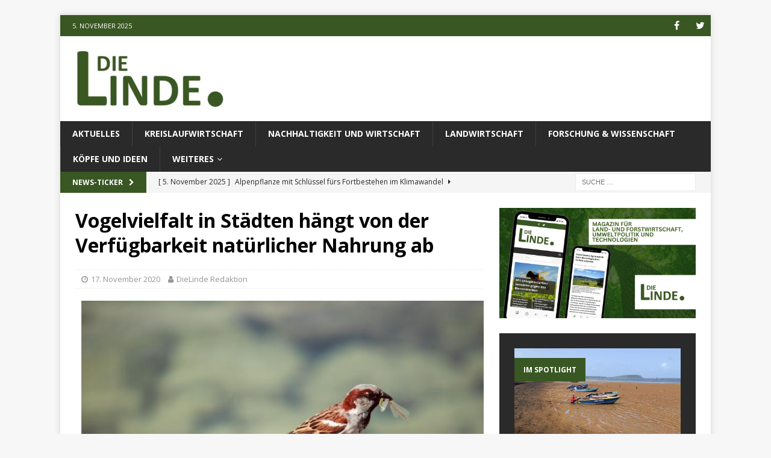

--- FILE ---
content_type: text/html; charset=UTF-8
request_url: https://dielinde.online/10437/vogelvielfalt-in-staedten-haengt-von-der-verfuegbarkeit-natuerlicher-nahrung-ab/
body_size: 15380
content:
<!DOCTYPE html>
<html class="no-js mh-one-sb" lang="de-DE">
<head>
<meta charset="UTF-8">
<meta name="viewport" content="width=device-width, initial-scale=1.0">
<link rel="profile" href="http://gmpg.org/xfn/11" />
<meta name='robots' content='index, follow, max-image-preview:large, max-snippet:-1, max-video-preview:-1' />

	<!-- This site is optimized with the Yoast SEO plugin v21.6 - https://yoast.com/wordpress/plugins/seo/ -->
	<title>Vogelvielfalt in Städten hängt von der Verfügbarkeit natürlicher Nahrung ab | dielinde.online</title>
	<link rel="canonical" href="https://dielinde.online/10437/vogelvielfalt-in-staedten-haengt-von-der-verfuegbarkeit-natuerlicher-nahrung-ab/" />
	<meta property="og:locale" content="de_DE" />
	<meta property="og:type" content="article" />
	<meta property="og:title" content="Vogelvielfalt in Städten hängt von der Verfügbarkeit natürlicher Nahrung ab | dielinde.online" />
	<meta property="og:description" content="Urbanisierung verändert die natürlichen Lebensräume vieler Wildtierarten und stellt diese vor vielfältige Herausforderungen, was sich etwa auf das Vorkommen und [...]" />
	<meta property="og:url" content="https://dielinde.online/10437/vogelvielfalt-in-staedten-haengt-von-der-verfuegbarkeit-natuerlicher-nahrung-ab/" />
	<meta property="og:site_name" content="dielinde.online" />
	<meta property="article:publisher" content="https://www.facebook.com/DieLindeonline-196440234279389/" />
	<meta property="article:published_time" content="2020-11-17T12:47:05+00:00" />
	<meta property="article:modified_time" content="2020-11-18T12:51:51+00:00" />
	<meta property="og:image" content="https://i2.wp.com/dielinde.online/wp-content/uploads/2020/11/Opera-Momentaufnahme_2020-11-18_134853_idw-online.de_.png?fit=873%2C600&ssl=1" />
	<meta property="og:image:width" content="873" />
	<meta property="og:image:height" content="600" />
	<meta property="og:image:type" content="image/png" />
	<meta name="author" content="DieLinde Redaktion" />
	<meta name="twitter:card" content="summary_large_image" />
	<meta name="twitter:creator" content="@dielinde_online" />
	<meta name="twitter:site" content="@dielinde_online" />
	<meta name="twitter:label1" content="Verfasst von" />
	<meta name="twitter:data1" content="DieLinde Redaktion" />
	<meta name="twitter:label2" content="Geschätzte Lesezeit" />
	<meta name="twitter:data2" content="4 Minuten" />
	<meta name="twitter:label3" content="Written by" />
	<meta name="twitter:data3" content="DieLinde Redaktion" />
	<script type="application/ld+json" class="yoast-schema-graph">{"@context":"https://schema.org","@graph":[{"@type":"Article","@id":"https://dielinde.online/10437/vogelvielfalt-in-staedten-haengt-von-der-verfuegbarkeit-natuerlicher-nahrung-ab/#article","isPartOf":{"@id":"https://dielinde.online/10437/vogelvielfalt-in-staedten-haengt-von-der-verfuegbarkeit-natuerlicher-nahrung-ab/"},"author":[{"@id":"https://dielinde.online/#/schema/person/e93237cc72b7c067660ff65dfda7fd13"}],"headline":"Vogelvielfalt in Städten hängt von der Verfügbarkeit natürlicher Nahrung ab","datePublished":"2020-11-17T12:47:05+00:00","dateModified":"2020-11-18T12:51:51+00:00","mainEntityOfPage":{"@id":"https://dielinde.online/10437/vogelvielfalt-in-staedten-haengt-von-der-verfuegbarkeit-natuerlicher-nahrung-ab/"},"wordCount":770,"publisher":{"@id":"https://dielinde.online/#organization"},"image":{"@id":"https://dielinde.online/10437/vogelvielfalt-in-staedten-haengt-von-der-verfuegbarkeit-natuerlicher-nahrung-ab/#primaryimage"},"thumbnailUrl":"https://i0.wp.com/dielinde.online/wp-content/uploads/2020/11/Opera-Momentaufnahme_2020-11-18_134853_idw-online.de_.png?fit=873%2C600&ssl=1","keywords":["Leibniz-Instituts für Zoo- und Wildtierforschung","Technischen Universität Berlin","Umweltvariablen"],"articleSection":["Aktuelles","Biodiversität","Forschung und Wissenschaft","Nachhaltigkeit und Wirtschaft","Slider"],"inLanguage":"de-DE"},{"@type":"WebPage","@id":"https://dielinde.online/10437/vogelvielfalt-in-staedten-haengt-von-der-verfuegbarkeit-natuerlicher-nahrung-ab/","url":"https://dielinde.online/10437/vogelvielfalt-in-staedten-haengt-von-der-verfuegbarkeit-natuerlicher-nahrung-ab/","name":"Vogelvielfalt in Städten hängt von der Verfügbarkeit natürlicher Nahrung ab | dielinde.online","isPartOf":{"@id":"https://dielinde.online/#website"},"primaryImageOfPage":{"@id":"https://dielinde.online/10437/vogelvielfalt-in-staedten-haengt-von-der-verfuegbarkeit-natuerlicher-nahrung-ab/#primaryimage"},"image":{"@id":"https://dielinde.online/10437/vogelvielfalt-in-staedten-haengt-von-der-verfuegbarkeit-natuerlicher-nahrung-ab/#primaryimage"},"thumbnailUrl":"https://i0.wp.com/dielinde.online/wp-content/uploads/2020/11/Opera-Momentaufnahme_2020-11-18_134853_idw-online.de_.png?fit=873%2C600&ssl=1","datePublished":"2020-11-17T12:47:05+00:00","dateModified":"2020-11-18T12:51:51+00:00","breadcrumb":{"@id":"https://dielinde.online/10437/vogelvielfalt-in-staedten-haengt-von-der-verfuegbarkeit-natuerlicher-nahrung-ab/#breadcrumb"},"inLanguage":"de-DE","potentialAction":[{"@type":"ReadAction","target":["https://dielinde.online/10437/vogelvielfalt-in-staedten-haengt-von-der-verfuegbarkeit-natuerlicher-nahrung-ab/"]}]},{"@type":"ImageObject","inLanguage":"de-DE","@id":"https://dielinde.online/10437/vogelvielfalt-in-staedten-haengt-von-der-verfuegbarkeit-natuerlicher-nahrung-ab/#primaryimage","url":"https://i0.wp.com/dielinde.online/wp-content/uploads/2020/11/Opera-Momentaufnahme_2020-11-18_134853_idw-online.de_.png?fit=873%2C600&ssl=1","contentUrl":"https://i0.wp.com/dielinde.online/wp-content/uploads/2020/11/Opera-Momentaufnahme_2020-11-18_134853_idw-online.de_.png?fit=873%2C600&ssl=1","width":873,"height":600,"caption":"Stadtvogel mit Nahrung Till Kottmann Till Kottmann/Unsplash"},{"@type":"BreadcrumbList","@id":"https://dielinde.online/10437/vogelvielfalt-in-staedten-haengt-von-der-verfuegbarkeit-natuerlicher-nahrung-ab/#breadcrumb","itemListElement":[{"@type":"ListItem","position":1,"name":"Startseite","item":"https://dielinde.online/"},{"@type":"ListItem","position":2,"name":"Vogelvielfalt in Städten hängt von der Verfügbarkeit natürlicher Nahrung ab"}]},{"@type":"WebSite","@id":"https://dielinde.online/#website","url":"https://dielinde.online/","name":"dielinde.online","description":"Berichte und Analysen zu Themen der Ökologie und der ländlichen Räume","publisher":{"@id":"https://dielinde.online/#organization"},"potentialAction":[{"@type":"SearchAction","target":{"@type":"EntryPoint","urlTemplate":"https://dielinde.online/?s={search_term_string}"},"query-input":"required name=search_term_string"}],"inLanguage":"de-DE"},{"@type":"Organization","@id":"https://dielinde.online/#organization","name":"Redaktionsgemeinschaft „Die Linde“ e.V. i.G.","url":"https://dielinde.online/","logo":{"@type":"ImageObject","inLanguage":"de-DE","@id":"https://dielinde.online/#/schema/logo/image/","url":"https://i0.wp.com/dielinde.online/wp-content/uploads/2018/03/cropped-dielinde_header.jpg?fit=573%2C191&ssl=1","contentUrl":"https://i0.wp.com/dielinde.online/wp-content/uploads/2018/03/cropped-dielinde_header.jpg?fit=573%2C191&ssl=1","width":573,"height":191,"caption":"Redaktionsgemeinschaft „Die Linde“ e.V. i.G."},"image":{"@id":"https://dielinde.online/#/schema/logo/image/"},"sameAs":["https://www.facebook.com/DieLindeonline-196440234279389/","https://twitter.com/dielinde_online"]},{"@type":"Person","@id":"https://dielinde.online/#/schema/person/e93237cc72b7c067660ff65dfda7fd13","name":"DieLinde Redaktion","image":{"@type":"ImageObject","inLanguage":"de-DE","@id":"https://dielinde.online/#/schema/person/image/93ffdd47699d8834558f920e5d63ca3f","url":"https://secure.gravatar.com/avatar/6ade6b1ad395a68f60ddd9b5131a037c?s=96&d=mm&r=g","contentUrl":"https://secure.gravatar.com/avatar/6ade6b1ad395a68f60ddd9b5131a037c?s=96&d=mm&r=g","caption":"DieLinde Redaktion"},"url":"https://dielinde.online/author/dielinde/"}]}</script>
	<!-- / Yoast SEO plugin. -->


<link rel='dns-prefetch' href='//stats.wp.com' />
<link rel='dns-prefetch' href='//fonts.googleapis.com' />
<link rel='dns-prefetch' href='//v0.wordpress.com' />
<link rel='dns-prefetch' href='//i0.wp.com' />
<link rel='dns-prefetch' href='//c0.wp.com' />
<link rel="alternate" type="application/rss+xml" title="dielinde.online &raquo; Feed" href="https://dielinde.online/feed/" />
<link rel="alternate" type="application/rss+xml" title="dielinde.online &raquo; Kommentar-Feed" href="https://dielinde.online/comments/feed/" />
<script type="text/javascript">
window._wpemojiSettings = {"baseUrl":"https:\/\/s.w.org\/images\/core\/emoji\/14.0.0\/72x72\/","ext":".png","svgUrl":"https:\/\/s.w.org\/images\/core\/emoji\/14.0.0\/svg\/","svgExt":".svg","source":{"concatemoji":"https:\/\/dielinde.online\/wp-includes\/js\/wp-emoji-release.min.js?ver=6.3.1"}};
/*! This file is auto-generated */
!function(i,n){var o,s,e;function c(e){try{var t={supportTests:e,timestamp:(new Date).valueOf()};sessionStorage.setItem(o,JSON.stringify(t))}catch(e){}}function p(e,t,n){e.clearRect(0,0,e.canvas.width,e.canvas.height),e.fillText(t,0,0);var t=new Uint32Array(e.getImageData(0,0,e.canvas.width,e.canvas.height).data),r=(e.clearRect(0,0,e.canvas.width,e.canvas.height),e.fillText(n,0,0),new Uint32Array(e.getImageData(0,0,e.canvas.width,e.canvas.height).data));return t.every(function(e,t){return e===r[t]})}function u(e,t,n){switch(t){case"flag":return n(e,"\ud83c\udff3\ufe0f\u200d\u26a7\ufe0f","\ud83c\udff3\ufe0f\u200b\u26a7\ufe0f")?!1:!n(e,"\ud83c\uddfa\ud83c\uddf3","\ud83c\uddfa\u200b\ud83c\uddf3")&&!n(e,"\ud83c\udff4\udb40\udc67\udb40\udc62\udb40\udc65\udb40\udc6e\udb40\udc67\udb40\udc7f","\ud83c\udff4\u200b\udb40\udc67\u200b\udb40\udc62\u200b\udb40\udc65\u200b\udb40\udc6e\u200b\udb40\udc67\u200b\udb40\udc7f");case"emoji":return!n(e,"\ud83e\udef1\ud83c\udffb\u200d\ud83e\udef2\ud83c\udfff","\ud83e\udef1\ud83c\udffb\u200b\ud83e\udef2\ud83c\udfff")}return!1}function f(e,t,n){var r="undefined"!=typeof WorkerGlobalScope&&self instanceof WorkerGlobalScope?new OffscreenCanvas(300,150):i.createElement("canvas"),a=r.getContext("2d",{willReadFrequently:!0}),o=(a.textBaseline="top",a.font="600 32px Arial",{});return e.forEach(function(e){o[e]=t(a,e,n)}),o}function t(e){var t=i.createElement("script");t.src=e,t.defer=!0,i.head.appendChild(t)}"undefined"!=typeof Promise&&(o="wpEmojiSettingsSupports",s=["flag","emoji"],n.supports={everything:!0,everythingExceptFlag:!0},e=new Promise(function(e){i.addEventListener("DOMContentLoaded",e,{once:!0})}),new Promise(function(t){var n=function(){try{var e=JSON.parse(sessionStorage.getItem(o));if("object"==typeof e&&"number"==typeof e.timestamp&&(new Date).valueOf()<e.timestamp+604800&&"object"==typeof e.supportTests)return e.supportTests}catch(e){}return null}();if(!n){if("undefined"!=typeof Worker&&"undefined"!=typeof OffscreenCanvas&&"undefined"!=typeof URL&&URL.createObjectURL&&"undefined"!=typeof Blob)try{var e="postMessage("+f.toString()+"("+[JSON.stringify(s),u.toString(),p.toString()].join(",")+"));",r=new Blob([e],{type:"text/javascript"}),a=new Worker(URL.createObjectURL(r),{name:"wpTestEmojiSupports"});return void(a.onmessage=function(e){c(n=e.data),a.terminate(),t(n)})}catch(e){}c(n=f(s,u,p))}t(n)}).then(function(e){for(var t in e)n.supports[t]=e[t],n.supports.everything=n.supports.everything&&n.supports[t],"flag"!==t&&(n.supports.everythingExceptFlag=n.supports.everythingExceptFlag&&n.supports[t]);n.supports.everythingExceptFlag=n.supports.everythingExceptFlag&&!n.supports.flag,n.DOMReady=!1,n.readyCallback=function(){n.DOMReady=!0}}).then(function(){return e}).then(function(){var e;n.supports.everything||(n.readyCallback(),(e=n.source||{}).concatemoji?t(e.concatemoji):e.wpemoji&&e.twemoji&&(t(e.twemoji),t(e.wpemoji)))}))}((window,document),window._wpemojiSettings);
</script>
<style type="text/css">
img.wp-smiley,
img.emoji {
	display: inline !important;
	border: none !important;
	box-shadow: none !important;
	height: 1em !important;
	width: 1em !important;
	margin: 0 0.07em !important;
	vertical-align: -0.1em !important;
	background: none !important;
	padding: 0 !important;
}
</style>
	<link rel='stylesheet' id='wp-block-library-css' href='https://c0.wp.com/c/6.3.1/wp-includes/css/dist/block-library/style.min.css' type='text/css' media='all' />
<style id='wp-block-library-inline-css' type='text/css'>
.has-text-align-justify{text-align:justify;}
</style>
<style id='co-authors-plus-coauthors-style-inline-css' type='text/css'>
.wp-block-co-authors-plus-coauthors.is-layout-flow [class*=wp-block-co-authors-plus]{display:inline}

</style>
<style id='co-authors-plus-avatar-style-inline-css' type='text/css'>
.wp-block-co-authors-plus-avatar :where(img){height:auto;max-width:100%;vertical-align:bottom}.wp-block-co-authors-plus-coauthors.is-layout-flow .wp-block-co-authors-plus-avatar :where(img){vertical-align:middle}.wp-block-co-authors-plus-avatar:is(.alignleft,.alignright){display:table}.wp-block-co-authors-plus-avatar.aligncenter{display:table;margin-inline:auto}

</style>
<style id='co-authors-plus-image-style-inline-css' type='text/css'>
.wp-block-co-authors-plus-image{margin-bottom:0}.wp-block-co-authors-plus-image :where(img){height:auto;max-width:100%;vertical-align:bottom}.wp-block-co-authors-plus-coauthors.is-layout-flow .wp-block-co-authors-plus-image :where(img){vertical-align:middle}.wp-block-co-authors-plus-image:is(.alignfull,.alignwide) :where(img){width:100%}.wp-block-co-authors-plus-image:is(.alignleft,.alignright){display:table}.wp-block-co-authors-plus-image.aligncenter{display:table;margin-inline:auto}

</style>
<link rel='stylesheet' id='mediaelement-css' href='https://c0.wp.com/c/6.3.1/wp-includes/js/mediaelement/mediaelementplayer-legacy.min.css' type='text/css' media='all' />
<link rel='stylesheet' id='wp-mediaelement-css' href='https://c0.wp.com/c/6.3.1/wp-includes/js/mediaelement/wp-mediaelement.min.css' type='text/css' media='all' />
<style id='classic-theme-styles-inline-css' type='text/css'>
/*! This file is auto-generated */
.wp-block-button__link{color:#fff;background-color:#32373c;border-radius:9999px;box-shadow:none;text-decoration:none;padding:calc(.667em + 2px) calc(1.333em + 2px);font-size:1.125em}.wp-block-file__button{background:#32373c;color:#fff;text-decoration:none}
</style>
<style id='global-styles-inline-css' type='text/css'>
body{--wp--preset--color--black: #000000;--wp--preset--color--cyan-bluish-gray: #abb8c3;--wp--preset--color--white: #ffffff;--wp--preset--color--pale-pink: #f78da7;--wp--preset--color--vivid-red: #cf2e2e;--wp--preset--color--luminous-vivid-orange: #ff6900;--wp--preset--color--luminous-vivid-amber: #fcb900;--wp--preset--color--light-green-cyan: #7bdcb5;--wp--preset--color--vivid-green-cyan: #00d084;--wp--preset--color--pale-cyan-blue: #8ed1fc;--wp--preset--color--vivid-cyan-blue: #0693e3;--wp--preset--color--vivid-purple: #9b51e0;--wp--preset--gradient--vivid-cyan-blue-to-vivid-purple: linear-gradient(135deg,rgba(6,147,227,1) 0%,rgb(155,81,224) 100%);--wp--preset--gradient--light-green-cyan-to-vivid-green-cyan: linear-gradient(135deg,rgb(122,220,180) 0%,rgb(0,208,130) 100%);--wp--preset--gradient--luminous-vivid-amber-to-luminous-vivid-orange: linear-gradient(135deg,rgba(252,185,0,1) 0%,rgba(255,105,0,1) 100%);--wp--preset--gradient--luminous-vivid-orange-to-vivid-red: linear-gradient(135deg,rgba(255,105,0,1) 0%,rgb(207,46,46) 100%);--wp--preset--gradient--very-light-gray-to-cyan-bluish-gray: linear-gradient(135deg,rgb(238,238,238) 0%,rgb(169,184,195) 100%);--wp--preset--gradient--cool-to-warm-spectrum: linear-gradient(135deg,rgb(74,234,220) 0%,rgb(151,120,209) 20%,rgb(207,42,186) 40%,rgb(238,44,130) 60%,rgb(251,105,98) 80%,rgb(254,248,76) 100%);--wp--preset--gradient--blush-light-purple: linear-gradient(135deg,rgb(255,206,236) 0%,rgb(152,150,240) 100%);--wp--preset--gradient--blush-bordeaux: linear-gradient(135deg,rgb(254,205,165) 0%,rgb(254,45,45) 50%,rgb(107,0,62) 100%);--wp--preset--gradient--luminous-dusk: linear-gradient(135deg,rgb(255,203,112) 0%,rgb(199,81,192) 50%,rgb(65,88,208) 100%);--wp--preset--gradient--pale-ocean: linear-gradient(135deg,rgb(255,245,203) 0%,rgb(182,227,212) 50%,rgb(51,167,181) 100%);--wp--preset--gradient--electric-grass: linear-gradient(135deg,rgb(202,248,128) 0%,rgb(113,206,126) 100%);--wp--preset--gradient--midnight: linear-gradient(135deg,rgb(2,3,129) 0%,rgb(40,116,252) 100%);--wp--preset--font-size--small: 13px;--wp--preset--font-size--medium: 20px;--wp--preset--font-size--large: 36px;--wp--preset--font-size--x-large: 42px;--wp--preset--spacing--20: 0.44rem;--wp--preset--spacing--30: 0.67rem;--wp--preset--spacing--40: 1rem;--wp--preset--spacing--50: 1.5rem;--wp--preset--spacing--60: 2.25rem;--wp--preset--spacing--70: 3.38rem;--wp--preset--spacing--80: 5.06rem;--wp--preset--shadow--natural: 6px 6px 9px rgba(0, 0, 0, 0.2);--wp--preset--shadow--deep: 12px 12px 50px rgba(0, 0, 0, 0.4);--wp--preset--shadow--sharp: 6px 6px 0px rgba(0, 0, 0, 0.2);--wp--preset--shadow--outlined: 6px 6px 0px -3px rgba(255, 255, 255, 1), 6px 6px rgba(0, 0, 0, 1);--wp--preset--shadow--crisp: 6px 6px 0px rgba(0, 0, 0, 1);}:where(.is-layout-flex){gap: 0.5em;}:where(.is-layout-grid){gap: 0.5em;}body .is-layout-flow > .alignleft{float: left;margin-inline-start: 0;margin-inline-end: 2em;}body .is-layout-flow > .alignright{float: right;margin-inline-start: 2em;margin-inline-end: 0;}body .is-layout-flow > .aligncenter{margin-left: auto !important;margin-right: auto !important;}body .is-layout-constrained > .alignleft{float: left;margin-inline-start: 0;margin-inline-end: 2em;}body .is-layout-constrained > .alignright{float: right;margin-inline-start: 2em;margin-inline-end: 0;}body .is-layout-constrained > .aligncenter{margin-left: auto !important;margin-right: auto !important;}body .is-layout-constrained > :where(:not(.alignleft):not(.alignright):not(.alignfull)){max-width: var(--wp--style--global--content-size);margin-left: auto !important;margin-right: auto !important;}body .is-layout-constrained > .alignwide{max-width: var(--wp--style--global--wide-size);}body .is-layout-flex{display: flex;}body .is-layout-flex{flex-wrap: wrap;align-items: center;}body .is-layout-flex > *{margin: 0;}body .is-layout-grid{display: grid;}body .is-layout-grid > *{margin: 0;}:where(.wp-block-columns.is-layout-flex){gap: 2em;}:where(.wp-block-columns.is-layout-grid){gap: 2em;}:where(.wp-block-post-template.is-layout-flex){gap: 1.25em;}:where(.wp-block-post-template.is-layout-grid){gap: 1.25em;}.has-black-color{color: var(--wp--preset--color--black) !important;}.has-cyan-bluish-gray-color{color: var(--wp--preset--color--cyan-bluish-gray) !important;}.has-white-color{color: var(--wp--preset--color--white) !important;}.has-pale-pink-color{color: var(--wp--preset--color--pale-pink) !important;}.has-vivid-red-color{color: var(--wp--preset--color--vivid-red) !important;}.has-luminous-vivid-orange-color{color: var(--wp--preset--color--luminous-vivid-orange) !important;}.has-luminous-vivid-amber-color{color: var(--wp--preset--color--luminous-vivid-amber) !important;}.has-light-green-cyan-color{color: var(--wp--preset--color--light-green-cyan) !important;}.has-vivid-green-cyan-color{color: var(--wp--preset--color--vivid-green-cyan) !important;}.has-pale-cyan-blue-color{color: var(--wp--preset--color--pale-cyan-blue) !important;}.has-vivid-cyan-blue-color{color: var(--wp--preset--color--vivid-cyan-blue) !important;}.has-vivid-purple-color{color: var(--wp--preset--color--vivid-purple) !important;}.has-black-background-color{background-color: var(--wp--preset--color--black) !important;}.has-cyan-bluish-gray-background-color{background-color: var(--wp--preset--color--cyan-bluish-gray) !important;}.has-white-background-color{background-color: var(--wp--preset--color--white) !important;}.has-pale-pink-background-color{background-color: var(--wp--preset--color--pale-pink) !important;}.has-vivid-red-background-color{background-color: var(--wp--preset--color--vivid-red) !important;}.has-luminous-vivid-orange-background-color{background-color: var(--wp--preset--color--luminous-vivid-orange) !important;}.has-luminous-vivid-amber-background-color{background-color: var(--wp--preset--color--luminous-vivid-amber) !important;}.has-light-green-cyan-background-color{background-color: var(--wp--preset--color--light-green-cyan) !important;}.has-vivid-green-cyan-background-color{background-color: var(--wp--preset--color--vivid-green-cyan) !important;}.has-pale-cyan-blue-background-color{background-color: var(--wp--preset--color--pale-cyan-blue) !important;}.has-vivid-cyan-blue-background-color{background-color: var(--wp--preset--color--vivid-cyan-blue) !important;}.has-vivid-purple-background-color{background-color: var(--wp--preset--color--vivid-purple) !important;}.has-black-border-color{border-color: var(--wp--preset--color--black) !important;}.has-cyan-bluish-gray-border-color{border-color: var(--wp--preset--color--cyan-bluish-gray) !important;}.has-white-border-color{border-color: var(--wp--preset--color--white) !important;}.has-pale-pink-border-color{border-color: var(--wp--preset--color--pale-pink) !important;}.has-vivid-red-border-color{border-color: var(--wp--preset--color--vivid-red) !important;}.has-luminous-vivid-orange-border-color{border-color: var(--wp--preset--color--luminous-vivid-orange) !important;}.has-luminous-vivid-amber-border-color{border-color: var(--wp--preset--color--luminous-vivid-amber) !important;}.has-light-green-cyan-border-color{border-color: var(--wp--preset--color--light-green-cyan) !important;}.has-vivid-green-cyan-border-color{border-color: var(--wp--preset--color--vivid-green-cyan) !important;}.has-pale-cyan-blue-border-color{border-color: var(--wp--preset--color--pale-cyan-blue) !important;}.has-vivid-cyan-blue-border-color{border-color: var(--wp--preset--color--vivid-cyan-blue) !important;}.has-vivid-purple-border-color{border-color: var(--wp--preset--color--vivid-purple) !important;}.has-vivid-cyan-blue-to-vivid-purple-gradient-background{background: var(--wp--preset--gradient--vivid-cyan-blue-to-vivid-purple) !important;}.has-light-green-cyan-to-vivid-green-cyan-gradient-background{background: var(--wp--preset--gradient--light-green-cyan-to-vivid-green-cyan) !important;}.has-luminous-vivid-amber-to-luminous-vivid-orange-gradient-background{background: var(--wp--preset--gradient--luminous-vivid-amber-to-luminous-vivid-orange) !important;}.has-luminous-vivid-orange-to-vivid-red-gradient-background{background: var(--wp--preset--gradient--luminous-vivid-orange-to-vivid-red) !important;}.has-very-light-gray-to-cyan-bluish-gray-gradient-background{background: var(--wp--preset--gradient--very-light-gray-to-cyan-bluish-gray) !important;}.has-cool-to-warm-spectrum-gradient-background{background: var(--wp--preset--gradient--cool-to-warm-spectrum) !important;}.has-blush-light-purple-gradient-background{background: var(--wp--preset--gradient--blush-light-purple) !important;}.has-blush-bordeaux-gradient-background{background: var(--wp--preset--gradient--blush-bordeaux) !important;}.has-luminous-dusk-gradient-background{background: var(--wp--preset--gradient--luminous-dusk) !important;}.has-pale-ocean-gradient-background{background: var(--wp--preset--gradient--pale-ocean) !important;}.has-electric-grass-gradient-background{background: var(--wp--preset--gradient--electric-grass) !important;}.has-midnight-gradient-background{background: var(--wp--preset--gradient--midnight) !important;}.has-small-font-size{font-size: var(--wp--preset--font-size--small) !important;}.has-medium-font-size{font-size: var(--wp--preset--font-size--medium) !important;}.has-large-font-size{font-size: var(--wp--preset--font-size--large) !important;}.has-x-large-font-size{font-size: var(--wp--preset--font-size--x-large) !important;}
.wp-block-navigation a:where(:not(.wp-element-button)){color: inherit;}
:where(.wp-block-post-template.is-layout-flex){gap: 1.25em;}:where(.wp-block-post-template.is-layout-grid){gap: 1.25em;}
:where(.wp-block-columns.is-layout-flex){gap: 2em;}:where(.wp-block-columns.is-layout-grid){gap: 2em;}
.wp-block-pullquote{font-size: 1.5em;line-height: 1.6;}
</style>
<link rel='stylesheet' id='mh-magazine-css' href='https://dielinde.online/wp-content/themes/mh-magazine/style.css?ver=3.8.3' type='text/css' media='all' />
<link rel='stylesheet' id='mh-font-awesome-css' href='https://dielinde.online/wp-content/themes/mh-magazine/includes/font-awesome.min.css' type='text/css' media='all' />
<link rel='stylesheet' id='mh-google-fonts-css' href='https://fonts.googleapis.com/css?family=Open+Sans:300,400,400italic,600,700' type='text/css' media='all' />
<link rel='stylesheet' id='jetpack_css-css' href='https://c0.wp.com/p/jetpack/12.8.1/css/jetpack.css' type='text/css' media='all' />
<script type='text/javascript' src='https://c0.wp.com/c/6.3.1/wp-includes/js/jquery/jquery.min.js' id='jquery-core-js'></script>
<script type='text/javascript' src='https://c0.wp.com/c/6.3.1/wp-includes/js/jquery/jquery-migrate.min.js' id='jquery-migrate-js'></script>
<script type='text/javascript' src='https://dielinde.online/wp-content/themes/mh-magazine/js/scripts.js?ver=3.8.3' id='mh-scripts-js'></script>
<link rel="https://api.w.org/" href="https://dielinde.online/wp-json/" /><link rel="alternate" type="application/json" href="https://dielinde.online/wp-json/wp/v2/posts/10437" /><link rel="EditURI" type="application/rsd+xml" title="RSD" href="https://dielinde.online/xmlrpc.php?rsd" />
<meta name="generator" content="WordPress 6.3.1" />
<link rel='shortlink' href='https://wp.me/p9JtjW-2Il' />
<link rel="alternate" type="application/json+oembed" href="https://dielinde.online/wp-json/oembed/1.0/embed?url=https%3A%2F%2Fdielinde.online%2F10437%2Fvogelvielfalt-in-staedten-haengt-von-der-verfuegbarkeit-natuerlicher-nahrung-ab%2F" />
<link rel="alternate" type="text/xml+oembed" href="https://dielinde.online/wp-json/oembed/1.0/embed?url=https%3A%2F%2Fdielinde.online%2F10437%2Fvogelvielfalt-in-staedten-haengt-von-der-verfuegbarkeit-natuerlicher-nahrung-ab%2F&#038;format=xml" />
<!-- Global site tag (gtag.js) - Google Analytics -->
<script async src="https://www.googletagmanager.com/gtag/js?id=UA-116321489-1"></script>
<script>
  window.dataLayer = window.dataLayer || [];
  function gtag(){dataLayer.push(arguments);}
  gtag('js', new Date());

  gtag('config', 'UA-116321489-1');
</script>	<style>img#wpstats{display:none}</style>
		<style type="text/css">
.mh-widget-layout4 .mh-widget-title { background: #395723; background: rgba(57, 87, 35, 0.6); }
.mh-preheader, .mh-wide-layout .mh-subheader, .mh-ticker-title, .mh-main-nav li:hover, .mh-footer-nav, .slicknav_menu, .slicknav_btn, .slicknav_nav .slicknav_item:hover, .slicknav_nav a:hover, .mh-back-to-top, .mh-subheading, .entry-tags .fa, .entry-tags li:hover, .mh-widget-layout2 .mh-widget-title, .mh-widget-layout4 .mh-widget-title-inner, .mh-widget-layout4 .mh-footer-widget-title, .mh-widget-layout5 .mh-widget-title-inner, .mh-widget-layout6 .mh-widget-title, #mh-mobile .flex-control-paging li a.flex-active, .mh-image-caption, .mh-carousel-layout1 .mh-carousel-caption, .mh-tab-button.active, .mh-tab-button.active:hover, .mh-footer-widget .mh-tab-button.active, .mh-social-widget li:hover a, .mh-footer-widget .mh-social-widget li a, .mh-footer-widget .mh-author-bio-widget, .tagcloud a:hover, .mh-widget .tagcloud a:hover, .mh-footer-widget .tagcloud a:hover, .mh-posts-stacked-item .mh-meta, .page-numbers:hover, .mh-loop-pagination .current, .mh-comments-pagination .current, .pagelink, a:hover .pagelink, input[type=submit], #infinite-handle span { background: #395723; }
.mh-main-nav-wrap .slicknav_nav ul, blockquote, .mh-widget-layout1 .mh-widget-title, .mh-widget-layout3 .mh-widget-title, .mh-widget-layout5 .mh-widget-title, .mh-widget-layout8 .mh-widget-title:after, #mh-mobile .mh-slider-caption, .mh-carousel-layout1, .mh-spotlight-widget, .mh-author-bio-widget, .mh-author-bio-title, .mh-author-bio-image-frame, .mh-video-widget, .mh-tab-buttons, textarea:hover, input[type=text]:hover, input[type=email]:hover, input[type=tel]:hover, input[type=url]:hover { border-color: #395723; }
.mh-dropcap, .mh-carousel-layout1 .flex-direction-nav a, .mh-carousel-layout2 .mh-carousel-caption, .mh-posts-digest-small-category, .mh-posts-lineup-more, .bypostauthor .fn:after, .mh-comment-list .comment-reply-link:before, #respond #cancel-comment-reply-link:before { color: #395723; }
.entry-content a { color: #395723; }
a:hover, .entry-content a:hover, #respond a:hover, #respond #cancel-comment-reply-link:hover, #respond .logged-in-as a:hover, .mh-comment-list .comment-meta a:hover, .mh-ping-list .mh-ping-item a:hover, .mh-meta a:hover, .mh-breadcrumb a:hover, .mh-tabbed-widget a:hover { color: #395723; }
</style>
<!--[if lt IE 9]>
<script src="https://dielinde.online/wp-content/themes/mh-magazine/js/css3-mediaqueries.js"></script>
<![endif]-->
<style type="text/css">
.entry-content { font-size: 16px; font-size: 1rem; }
</style>
      <meta name="onesignal" content="wordpress-plugin"/>
            <script>

      window.OneSignalDeferred = window.OneSignalDeferred || [];

      OneSignalDeferred.push(function(OneSignal) {
        var oneSignal_options = {};
        window._oneSignalInitOptions = oneSignal_options;

        oneSignal_options['serviceWorkerParam'] = { scope: '/' };
oneSignal_options['serviceWorkerPath'] = 'OneSignalSDKWorker.js.php';

        OneSignal.Notifications.setDefaultUrl("https://dielinde.online");

        oneSignal_options['wordpress'] = true;
oneSignal_options['appId'] = 'b9ccb087-8e6c-4e00-b1dc-aba2db1aba3d';
oneSignal_options['allowLocalhostAsSecureOrigin'] = true;
oneSignal_options['welcomeNotification'] = { };
oneSignal_options['welcomeNotification']['disable'] = true;
oneSignal_options['path'] = "https://dielinde.online/wp-content/plugins/onesignal-free-web-push-notifications/sdk_files/";
oneSignal_options['safari_web_id'] = "web.onesignal.auto.1a94b592-c98a-427e-9490-520bfcd23754";
oneSignal_options['promptOptions'] = { };
oneSignal_options['promptOptions']['actionMessage'] = "Keine DieLinde.online-Meldungen mehr verpassen";
oneSignal_options['promptOptions']['acceptButtonText'] = "Abonnieren";
oneSignal_options['promptOptions']['cancelButtonText'] = "Ablehnen";
oneSignal_options['promptOptions']['siteName'] = "dielinde.online";
oneSignal_options['promptOptions']['autoAcceptTitle'] = "Abonnieren";
oneSignal_options['notifyButton'] = { };
oneSignal_options['notifyButton']['enable'] = true;
oneSignal_options['notifyButton']['position'] = 'bottom-left';
oneSignal_options['notifyButton']['theme'] = 'inverse';
oneSignal_options['notifyButton']['size'] = 'medium';
oneSignal_options['notifyButton']['showCredit'] = false;
oneSignal_options['notifyButton']['text'] = {};
oneSignal_options['notifyButton']['text']['tip.state.unsubscribed'] = 'Benachrichtigungen aktivieren';
oneSignal_options['notifyButton']['text']['message.action.subscribed'] = 'Vielen Dank!';
oneSignal_options['notifyButton']['text']['message.action.resubscribed'] = 'Sie haben die Benachrichtigungen aktiviert';
              OneSignal.init(window._oneSignalInitOptions);
                    });

      function documentInitOneSignal() {
        var oneSignal_elements = document.getElementsByClassName("OneSignal-prompt");

        var oneSignalLinkClickHandler = function(event) { OneSignal.Notifications.requestPermission(); event.preventDefault(); };        for(var i = 0; i < oneSignal_elements.length; i++)
          oneSignal_elements[i].addEventListener('click', oneSignalLinkClickHandler, false);
      }

      if (document.readyState === 'complete') {
           documentInitOneSignal();
      }
      else {
           window.addEventListener("load", function(event){
               documentInitOneSignal();
          });
      }
    </script>
<link rel="icon" href="https://i0.wp.com/dielinde.online/wp-content/uploads/2018/03/cropped-logo_quadrat.png?fit=32%2C32&#038;ssl=1" sizes="32x32" />
<link rel="icon" href="https://i0.wp.com/dielinde.online/wp-content/uploads/2018/03/cropped-logo_quadrat.png?fit=192%2C192&#038;ssl=1" sizes="192x192" />
<link rel="apple-touch-icon" href="https://i0.wp.com/dielinde.online/wp-content/uploads/2018/03/cropped-logo_quadrat.png?fit=180%2C180&#038;ssl=1" />
<meta name="msapplication-TileImage" content="https://i0.wp.com/dielinde.online/wp-content/uploads/2018/03/cropped-logo_quadrat.png?fit=270%2C270&#038;ssl=1" />
</head>
<body id="mh-mobile" class="post-template-default single single-post postid-10437 single-format-standard wp-custom-logo mh-boxed-layout mh-right-sb mh-loop-layout5 mh-widget-layout1 mh-loop-hide-caption" itemscope="itemscope" itemtype="http://schema.org/WebPage">
<div class="mh-container mh-container-outer">
<div class="mh-header-nav-mobile clearfix"></div>
	<div class="mh-preheader">
    	<div class="mh-container mh-container-inner mh-row clearfix">
							<div class="mh-header-bar-content mh-header-bar-top-left mh-col-2-3 clearfix">
											<div class="mh-header-date mh-header-date-top">
							5. November 2025						</div>
									</div>
										<div class="mh-header-bar-content mh-header-bar-top-right mh-col-1-3 clearfix">
											<nav class="mh-social-icons mh-social-nav mh-social-nav-top clearfix" itemscope="itemscope" itemtype="http://schema.org/SiteNavigationElement">
							<div class="menu-social-media-container"><ul id="menu-social-media" class="menu"><li id="menu-item-39" class="menu-item menu-item-type-custom menu-item-object-custom menu-item-39"><a href="https://www.facebook.com/DieLindeonline-196440234279389/"><i class="fa fa-mh-social"></i><span class="screen-reader-text">Facebook</span></a></li>
<li id="menu-item-40" class="menu-item menu-item-type-custom menu-item-object-custom menu-item-40"><a href="https://twitter.com/dielinde_online"><i class="fa fa-mh-social"></i><span class="screen-reader-text">Twitter</span></a></li>
</ul></div>						</nav>
									</div>
					</div>
	</div>
<header class="mh-header" itemscope="itemscope" itemtype="http://schema.org/WPHeader">
	<div class="mh-container mh-container-inner clearfix">
		<div class="mh-custom-header clearfix">
<div class="mh-header-columns mh-row clearfix">
<div class="mh-col-1-3 mh-site-identity">
<div class="mh-site-logo" role="banner" itemscope="itemscope" itemtype="http://schema.org/Brand">
<a href="https://dielinde.online/" class="custom-logo-link" rel="home"><img width="573" height="191" src="https://i0.wp.com/dielinde.online/wp-content/uploads/2018/03/cropped-dielinde_header.jpg?fit=573%2C191&amp;ssl=1" class="custom-logo" alt="dielinde.online" decoding="async" fetchpriority="high" srcset="https://i0.wp.com/dielinde.online/wp-content/uploads/2018/03/cropped-dielinde_header.jpg?w=573&amp;ssl=1 573w, https://i0.wp.com/dielinde.online/wp-content/uploads/2018/03/cropped-dielinde_header.jpg?resize=300%2C100&amp;ssl=1 300w" sizes="(max-width: 573px) 100vw, 573px" /></a></div>
</div>
<aside class="mh-col-2-3 mh-header-widget-2">
<div id="custom_html-8" class="widget_text mh-widget mh-header-2 widget_custom_html"><div class="textwidget custom-html-widget"></div></div></aside>
</div>
</div>
	</div>
	<div class="mh-main-nav-wrap">
		<nav class="mh-navigation mh-main-nav mh-container mh-container-inner clearfix" itemscope="itemscope" itemtype="http://schema.org/SiteNavigationElement">
			<div class="menu-hauptnavigation-container"><ul id="menu-hauptnavigation" class="menu"><li id="menu-item-61" class="menu-item menu-item-type-taxonomy menu-item-object-category current-post-ancestor current-menu-parent current-post-parent menu-item-61"><a href="https://dielinde.online/category/aktuelles/">Aktuelles</a></li>
<li id="menu-item-9094" class="menu-item menu-item-type-taxonomy menu-item-object-category menu-item-9094"><a href="https://dielinde.online/category/kreislaufwirtschaft/">Kreislaufwirtschaft</a></li>
<li id="menu-item-9095" class="menu-item menu-item-type-taxonomy menu-item-object-category current-post-ancestor current-menu-parent current-post-parent menu-item-9095"><a href="https://dielinde.online/category/nachhaltigkeit-und-wirtschaft/">Nachhaltigkeit und Wirtschaft</a></li>
<li id="menu-item-9096" class="menu-item menu-item-type-taxonomy menu-item-object-category menu-item-9096"><a href="https://dielinde.online/category/landwirtschaft/">Landwirtschaft</a></li>
<li id="menu-item-62" class="menu-item menu-item-type-taxonomy menu-item-object-category current-post-ancestor current-menu-parent current-post-parent menu-item-62"><a href="https://dielinde.online/category/forschung-und-wissenschaft/">Forschung &#038; Wissenschaft</a></li>
<li id="menu-item-9097" class="menu-item menu-item-type-taxonomy menu-item-object-category menu-item-9097"><a href="https://dielinde.online/category/koepfe-und-ideen/">Köpfe und Ideen</a></li>
<li id="menu-item-67" class="menu-item menu-item-type-custom menu-item-object-custom menu-item-has-children menu-item-67"><a href="#">Weiteres</a>
<ul class="sub-menu">
	<li id="menu-item-84" class="menu-item menu-item-type-post_type menu-item-object-page menu-item-84"><a href="https://dielinde.online/impressum/">Impressum</a></li>
	<li id="menu-item-83" class="menu-item menu-item-type-post_type menu-item-object-page menu-item-83"><a href="https://dielinde.online/datenschutz/">Datenschutz</a></li>
</ul>
</li>
</ul></div>		</nav>
	</div>
	</header>
	<div class="mh-subheader">
		<div class="mh-container mh-container-inner mh-row clearfix">
							<div class="mh-header-bar-content mh-header-bar-bottom-left mh-col-2-3 clearfix">
											<div class="mh-header-ticker mh-header-ticker-bottom">
							<div class="mh-ticker-bottom">
			<div class="mh-ticker-title mh-ticker-title-bottom">
			News-Ticker<i class="fa fa-chevron-right"></i>		</div>
		<div class="mh-ticker-content mh-ticker-content-bottom">
		<ul id="mh-ticker-loop-bottom">				<li class="mh-ticker-item mh-ticker-item-bottom">
					<a href="https://dielinde.online/31702/alpenpflanze-mit-schluessel-fuers-fortbestehen-im-klimawandel/" title="Alpenpflanze mit Schlüssel fürs Fortbestehen im Klimawandel">
						<span class="mh-ticker-item-date mh-ticker-item-date-bottom">
                        	[ 5. November 2025 ]                        </span>
						<span class="mh-ticker-item-title mh-ticker-item-title-bottom">
							Alpenpflanze mit Schlüssel fürs Fortbestehen im Klimawandel						</span>
													<span class="mh-ticker-item-cat mh-ticker-item-cat-bottom">
								<i class="fa fa-caret-right"></i>
																Aktuelles							</span>
											</a>
				</li>				<li class="mh-ticker-item mh-ticker-item-bottom">
					<a href="https://dielinde.online/31699/riesige-braunalgenteppiche-belasten-die-kuesten-der-karibik/" title="Riesige Braunalgenteppiche belasten die Küsten der Karibik">
						<span class="mh-ticker-item-date mh-ticker-item-date-bottom">
                        	[ 5. November 2025 ]                        </span>
						<span class="mh-ticker-item-title mh-ticker-item-title-bottom">
							Riesige Braunalgenteppiche belasten die Küsten der Karibik						</span>
													<span class="mh-ticker-item-cat mh-ticker-item-cat-bottom">
								<i class="fa fa-caret-right"></i>
																Aktuelles							</span>
											</a>
				</li>				<li class="mh-ticker-item mh-ticker-item-bottom">
					<a href="https://dielinde.online/31694/lastenraeder-fuer-die-mobilitaet-nach-der-flutkatastrophe/" title="Lastenräder für die Mobilität nach der Flutkatastrophe">
						<span class="mh-ticker-item-date mh-ticker-item-date-bottom">
                        	[ 5. November 2025 ]                        </span>
						<span class="mh-ticker-item-title mh-ticker-item-title-bottom">
							Lastenräder für die Mobilität nach der Flutkatastrophe						</span>
													<span class="mh-ticker-item-cat mh-ticker-item-cat-bottom">
								<i class="fa fa-caret-right"></i>
																Aktuelles							</span>
											</a>
				</li>		</ul>
	</div>
</div>						</div>
									</div>
										<div class="mh-header-bar-content mh-header-bar-bottom-right mh-col-1-3 clearfix">
											<aside class="mh-header-search mh-header-search-bottom">
							<form role="search" method="get" class="search-form" action="https://dielinde.online/">
				<label>
					<span class="screen-reader-text">Suche nach:</span>
					<input type="search" class="search-field" placeholder="Suche &hellip;" value="" name="s" />
				</label>
				<input type="submit" class="search-submit" value="Suche" />
			</form>						</aside>
									</div>
					</div>
	</div>
<div class="mh-wrapper clearfix">
	<div class="mh-main clearfix">
		<div id="main-content" class="mh-content" role="main" itemprop="mainContentOfPage"><article id="post-10437" class="post-10437 post type-post status-publish format-standard has-post-thumbnail hentry category-aktuelles category-biodiversitaet category-forschung-und-wissenschaft category-nachhaltigkeit-und-wirtschaft category-slider tag-leibniz-instituts-fuer-zoo-und-wildtierforschung tag-technischen-universitaet-berlin tag-umweltvariablen">
	<header class="entry-header clearfix"><h1 class="entry-title">Vogelvielfalt in Städten hängt von der Verfügbarkeit natürlicher Nahrung ab</h1><div class="mh-meta entry-meta">
<span class="entry-meta-date updated"><i class="fa fa-clock-o"></i><a href="https://dielinde.online/date/2020/11/">17. November 2020</a></span>
<span class="entry-meta-author author vcard"><i class="fa fa-user"></i><a class="fn" href="https://dielinde.online/author/dielinde/">DieLinde Redaktion</a></span>
</div>
	</header>
		<div class="entry-content clearfix">
<figure class="entry-thumbnail">
<img src="https://i0.wp.com/dielinde.online/wp-content/uploads/2020/11/Opera-Momentaufnahme_2020-11-18_134853_idw-online.de_.png?resize=678%2C381&#038;ssl=1" alt="" title="Opera Momentaufnahme_2020-11-18_134853_idw-online.de" />
<figcaption class="wp-caption-text">Stadtvogel mit Nahrung

Till Kottmann

Till Kottmann/Unsplash</figcaption>
</figure>
<p><strong>Urbanisierung verändert die natürlichen Lebensräume vieler Wildtierarten und stellt diese vor vielfältige Herausforderungen, was sich etwa auf das Vorkommen und die Bestandsgrößen vieler Vogelarten auswirkt. Wissenschaftlerinnen und Wissenschaftler des Leibniz-Instituts für Zoo- und Wildtierforschung (Leibniz-IZW) und der Technischen Universität Berlin (TUB) werteten nun gemeinsam Daten des Senats von Berlin zur Häufigkeit von Brutvögeln aus, die von Bürgerwissenschaftler gesammelt wurden. Hauptergebnis ist, dass die Häufigkeit von Beutetieren, wie Insekten oder Spinnen, ein Schlüsselfaktor für die Vogelvielfalt in der Stadt ist.</strong></p>
<p>Je mehr Beutetiere verfügbar sind, desto vielfältiger ist die städtische Vogelgemeinschaft. Interaktionen zwischen Arten, wie Beutegreifer-Beute-Beziehungen, seien damit ein wichtiger Faktor, um urbane Biodiversität zu erklären – ebenso wie Auswirkungen direkter Störungen durch den Menschen und die Habitatstruktur. Wechselwirkungen zwischen Arten prägen die Zusammensetzung von Wildtiergemeinschaften grundlegend und bestimmen, welche Arten und wie viele Individuen in bestimmten Lebensräumen zu finden sind. Sind beispielsweise starke Konkurrenten vorhanden, kann dies dazu führen, dass andere Arten weniger häufig oder gar nicht anzufinden sind. In ähnlicher Weise beeinflussen die Häufigkeit und Verteilung von Beutetieren die Anzahl der Beutegreifer in einer Gemeinschaft.</p>
<blockquote><p><em>„Obwohl die Bedeutung der Wechselwirkungen zwischen Arten für die Ausprägung der biologischen Vielfalt (Biodiversität) weithin anerkannt ist, konzentrieren sich Studien zur städtischen Biodiversität in der Regel auf die Auswirkungen anthropogener Störungen und der vorhandenen Habitatstruktur und vernachlässigen dabei die Interaktionen zwischen den Arten“, sagt Stephanie Kramer-Schadt, Leiterin der Abteilung für Ökologische Dynamik am Leibniz-IZW und Professorin an der TUB. </em></p></blockquote>
<p>Um abzuschätzen, wie sich Arteninteraktionen auf die Vogelvielfalt in Städten auswirken können, analysierte das Team um die leitende Autorin Aimara Planillo aus Kramer-Schadts Abteilung am Leibniz-IZW die vom Berliner Senat von Freiwilligen (Bürgerwissenschaftler*innen) gesammelten Daten zum Brutgeschehen von 66 heimischen Vogelarten. Sie setzte diese in Beziehung zu Daten zum Vorkommen von Wirbellosen wie Insekten oder Spinnen, die im Rahmen eines vom Bundesministerium für Bildung und Forschung (BMBF) geförderten Verbundprojekts der Berliner Forschungseinrichtungen (BBIB-BIBS) erhoben wurden. Damit konnten sie die Auswirkungen sowohl von nahrungsbezogenen (Beuteverfügbarkeit) als auch nicht-nahrungsbezogenen (z.B. Konkurrenz) Wechselwirkungen zwischen Arten bestimmen und diese in Bezug zum Urbanisierungsgrad der Lebensräume (von Randgebieten zum verdichteten Zentrum) setzen.</p>
<blockquote><p><em>„Durch die Anwendung ausgeklügelter mathematischer Modelle auf die Biodiversitätsdaten konnten wir zeigen, dass der Reichtum an wirbellosen Beutetieren einer der wichtigsten Faktoren ist, der die städtische Vogelvielfalt beeinflusst“, sagt Planillo. </em></p></blockquote>
<p>Senior-Autorin Viktoriia Radchuk fügt hinzu: „Wichtig ist, dass die Auswirkungen der Beutetierhäufigkeit vom Grad der Urbanisierung abhängen. Beutereichtum hatte einen positiven Einfluss auf die Vogelvielfalt bei niedrigem bis mittlerem Urbanisierungsgrad. In den stark verstädterten Gebieten wirkt sich der Beutereichtum nicht mehr auf die Vogelwelt aus, da diese Gebiete von Vogelarten bewohnt werden, die mit einem Leben in stark verstädterten Gebieten sehr gut zurechtkommen und sich oft von Nahrung menschlichen Ursprungs ernähren.“</p>
<p>Anhand dieser Analysen waren die Wissenschaftler in der Lage, die in Berlin vorkommenden Vogelarten in drei Gruppen zu unterteilen. Diese unterscheiden sich darin, wie sie auf Umweltvariablen und die Häufigkeit von wirbelloser Beute reagieren.</p>
<blockquote><p><em>„Wir haben in der Berliner Vogelwelt Stadt-, Wald- und Offenlandarten gefunden“, erklärt Radchuk. „Städtische Arten ähneln den städtischen Nutznießern, da sie auch bei einem hohen Grad menschlicher Störung in großer Zahl fortbestehen. Waldarten ähneln den Arten, die gut mit städtischen Verhältnissen zurechtkommen, sie reagieren stark auf den Grad der Urbanisierung und werden durch eine hohe Baumbedeckung und einen hohen Anteil an Wirbellosen begünstigt. Offenlandarten schließlich werden durch die Urbanisierung stark negativ und durch Baumbewuchs und offene Grünflächen positiv beeinflusst. Sie waren auch die seltensten der drei Gruppen.“</em></p></blockquote>
<p>Diese Kategorisierung der Vogelarten ermöglicht es, maßgeschneiderte Schutzstrategien für die jeweiligen Arten zu entwickeln. „Unsere Ergebnisse weisen darauf hin, dass die Bewirtschaftung städtischer Gebiete sehr wichtig für die Vogelvielfalt in Städten ist, weil sie die Artenvielfalt der Wirbellosen entweder massiv beeinträchtigen oder sogar erhöhen kann“, so Planillo abschließend. „Um das Überleben von Spinnen oder Insekten zu gewährleisten, regen wir eine extensive Nutzung oder reduzierte Mahd in urbanen Grünflächen an. Totholz und Steine sollten auch in innerstädtischen Gebieten an Ort und Stelle belassen und stillgelegte Flächen erhalten werden. Nicht zuletzt würde sich auch ein verringerter Einsatz – oder vorzugsweise die völlige Vermeidung – von Pestiziden positiv auf die Insekten- und Spinnenwelt und damit auf die Vogelvielfalt auswirken.“</p>
<div class="mh-social-bottom">
<div class="mh-share-buttons clearfix">
	<a class="mh-facebook" href="#" onclick="window.open('https://www.facebook.com/sharer.php?u=https%3A%2F%2Fdielinde.online%2F10437%2Fvogelvielfalt-in-staedten-haengt-von-der-verfuegbarkeit-natuerlicher-nahrung-ab%2F&t=Vogelvielfalt+in+St%C3%A4dten+h%C3%A4ngt+von+der+Verf%C3%BCgbarkeit+nat%C3%BCrlicher+Nahrung+ab', 'facebookShare', 'width=626,height=436'); return false;" title="Auf Facebook teilen">
		<span class="mh-share-button"><i class="fa fa-facebook"></i></span>
	</a>
	<a class="mh-twitter" href="#" onclick="window.open('https://twitter.com/share?text=Vogelvielfalt+in+St%C3%A4dten+h%C3%A4ngt+von+der+Verf%C3%BCgbarkeit+nat%C3%BCrlicher+Nahrung+ab:&url=https%3A%2F%2Fdielinde.online%2F10437%2Fvogelvielfalt-in-staedten-haengt-von-der-verfuegbarkeit-natuerlicher-nahrung-ab%2F', 'twitterShare', 'width=626,height=436'); return false;" title="Diesen Artikel twittern">
		<span class="mh-share-button"><i class="fa fa-twitter"></i></span>
	</a>
	<a class="mh-pinterest" href="#" onclick="window.open('https://pinterest.com/pin/create/button/?url=https%3A%2F%2Fdielinde.online%2F10437%2Fvogelvielfalt-in-staedten-haengt-von-der-verfuegbarkeit-natuerlicher-nahrung-ab%2F&media=https://dielinde.online/wp-content/uploads/2020/11/Opera-Momentaufnahme_2020-11-18_134853_idw-online.de_.png&description=Vogelvielfalt+in+St%C3%A4dten+h%C3%A4ngt+von+der+Verf%C3%BCgbarkeit+nat%C3%BCrlicher+Nahrung+ab', 'pinterestShare', 'width=750,height=350'); return false;" title="Auf Pinterest teilen">
		<span class="mh-share-button"><i class="fa fa-pinterest"></i></span>
	</a>
	<a class="mh-googleplus" href="#" onclick="window.open('https://plusone.google.com/_/+1/confirm?hl=en-US&url=https%3A%2F%2Fdielinde.online%2F10437%2Fvogelvielfalt-in-staedten-haengt-von-der-verfuegbarkeit-natuerlicher-nahrung-ab%2F', 'googleShare', 'width=626,height=436'); return false;" title="Auf Google+ teilen" target="_blank">
		<span class="mh-share-button"><i class="fa fa-google-plus"></i></span>
	</a>
	<a class="mh-email" href="mailto:?subject=Vogelvielfalt%20in%20St%C3%A4dten%20h%C3%A4ngt%20von%20der%20Verf%C3%BCgbarkeit%20nat%C3%BCrlicher%20Nahrung%20ab&amp;body=https%3A%2F%2Fdielinde.online%2F10437%2Fvogelvielfalt-in-staedten-haengt-von-der-verfuegbarkeit-natuerlicher-nahrung-ab%2F" title="Diesen Artikel an einen Freund senden" target="_blank">
		<span class="mh-share-button"><i class="fa fa-envelope-o"></i></span>
	</a>
</div></div>
	</div></article><div id="comments" class="mh-comments-wrap">
</div>
		</div>
			<aside class="mh-widget-col-1 mh-sidebar" itemscope="itemscope" itemtype="http://schema.org/WPSideBar"><div id="block-2" class="mh-widget widget_block widget_media_image">
<figure class="wp-block-image size-large"><img decoding="async" loading="lazy" width="1024" height="576" src="https://dielinde.online/wp-content/uploads/2025/05/DieLindeApp-1-1024x576.png" alt="" class="wp-image-30269" srcset="https://i0.wp.com/dielinde.online/wp-content/uploads/2025/05/DieLindeApp-1.png?resize=1024%2C576&amp;ssl=1 1024w, https://i0.wp.com/dielinde.online/wp-content/uploads/2025/05/DieLindeApp-1.png?resize=300%2C169&amp;ssl=1 300w, https://i0.wp.com/dielinde.online/wp-content/uploads/2025/05/DieLindeApp-1.png?resize=150%2C84&amp;ssl=1 150w, https://i0.wp.com/dielinde.online/wp-content/uploads/2025/05/DieLindeApp-1.png?resize=768%2C432&amp;ssl=1 768w, https://i0.wp.com/dielinde.online/wp-content/uploads/2025/05/DieLindeApp-1.png?resize=678%2C381&amp;ssl=1 678w, https://i0.wp.com/dielinde.online/wp-content/uploads/2025/05/DieLindeApp-1.png?w=1200&amp;ssl=1 1200w" sizes="(max-width: 1024px) 100vw, 1024px" /></figure>
</div><div id="mh_magazine_spotlight-2" class="mh-widget mh_magazine_spotlight">				<article class="mh-spotlight-widget post-31699 post type-post status-publish format-standard has-post-thumbnail category-aktuelles category-forschung-und-wissenschaft category-spotlight tag-aaron-l-bieler tag-alan-d-foreman tag-and-alfredo-martinez-garcia tag-andrea-pozzer tag-baseerat-romshoo tag-brian-b-barnes tag-carlos-alonso-hernandez tag-carlos-jimenez tag-carolin-pellio tag-chemie tag-christina-treinen-crespo tag-christopher-poehlker tag-chuanmin-hu tag-daniel-m-sigman tag-denis-scholz tag-diego-k-kersting tag-eberhard-gischler tag-erin-l-murphy tag-francois-fripiat tag-gabriel-o-cardoso tag-geowissenschaften tag-gerald-h-haug tag-hans-slagter tag-hedy-aardema tag-hubert-vonhof tag-isabella-hrabe-de-angelis tag-jonathan-jung tag-jos-lelieveld tag-jose-carriquiry tag-journalisten tag-juan-pablo-dolivo tag-kendon-james tag-lehrer-schueler tag-lena-heins tag-maayan-yehudai tag-maria-rosabelle-ong tag-max-planck-institut-fuer-chemie tag-miguel-gomez-batista tag-nathalie-f-goodkin tag-nicolas-n-duprey tag-paolo-montagna tag-ralf-schiebel tag-reia-guppy tag-tanja-wald tag-trevor-p-noel tag-ulrich-poeschl tag-umwelt-oekologie tag-wissenschaftler-biologie tag-yeongjun-ryu">
					<figure class="mh-spotlight-thumb">
						<a class="mh-thumb-icon" href="https://dielinde.online/31699/riesige-braunalgenteppiche-belasten-die-kuesten-der-karibik/" title="Riesige Braunalgenteppiche belasten die Küsten der Karibik"><img width="678" height="381" src="https://i0.wp.com/dielinde.online/wp-content/uploads/2025/11/newsimage414113.jpg?resize=678%2C381&amp;ssl=1" class="attachment-mh-magazine-content size-mh-magazine-content wp-post-image" alt="" decoding="async" loading="lazy" srcset="https://i0.wp.com/dielinde.online/wp-content/uploads/2025/11/newsimage414113.jpg?resize=678%2C381&amp;ssl=1 678w, https://i0.wp.com/dielinde.online/wp-content/uploads/2025/11/newsimage414113.jpg?zoom=2&amp;resize=678%2C381&amp;ssl=1 1356w" sizes="(max-width: 678px) 100vw, 678px" />						</a>
													<div class="mh-image-caption mh-spotlight-caption">
								Im Spotlight							</div>
											</figure>
					<div class="mh-spotlight-content">
						<h2 class="mh-spotlight-title">
							<a href="https://dielinde.online/31699/riesige-braunalgenteppiche-belasten-die-kuesten-der-karibik/" title="Riesige Braunalgenteppiche belasten die Küsten der Karibik">
								Riesige Braunalgenteppiche belasten die Küsten der Karibik							</a>
						</h2>
																	</div>
				</article></div><div id="mh_magazine_custom_posts-6" class="mh-widget mh_magazine_custom_posts"><h4 class="mh-widget-title"><span class="mh-widget-title-inner"><a href="https://dielinde.online/category/aktuelles/" class="mh-widget-title-link">Aktuelles</a></span></h4>			<ul class="mh-custom-posts-widget clearfix"> 						<li class="mh-custom-posts-item mh-custom-posts-small clearfix post-31702 post type-post status-publish format-standard has-post-thumbnail category-aktuelles category-biodiversitaet category-folgen-des-klimawandels category-forschung-und-wissenschaft category-klima category-klima-und-sicherheit category-klimaschutz-und-sicherheit category-slider category-wald-und-forstwirtschaft tag-biologie tag-eidgenoessische-technische-hochschule-zuerich-eth-zuerich tag-forschungsergebnisse tag-forschungsprojekte tag-klima tag-klimawandel tag-steinnelke tag-tier-land-forst tag-umwelt-oekologie tag-umwelt-oekologie-ueberregional-forschungs-wissenstransfer">
															<figure class="mh-custom-posts-thumb">
									<a class="mh-thumb-icon mh-thumb-icon-small" href="https://dielinde.online/31702/alpenpflanze-mit-schluessel-fuers-fortbestehen-im-klimawandel/" title="Alpenpflanze mit Schlüssel fürs Fortbestehen im Klimawandel"><img width="80" height="60" src="https://i0.wp.com/dielinde.online/wp-content/uploads/2025/11/Opera-Momentaufnahme_2025-11-05_131324_idw-online.de_.png?resize=80%2C60&amp;ssl=1" class="attachment-mh-magazine-small size-mh-magazine-small wp-post-image" alt="" decoding="async" loading="lazy" srcset="https://i0.wp.com/dielinde.online/wp-content/uploads/2025/11/Opera-Momentaufnahme_2025-11-05_131324_idw-online.de_.png?resize=326%2C245&amp;ssl=1 326w, https://i0.wp.com/dielinde.online/wp-content/uploads/2025/11/Opera-Momentaufnahme_2025-11-05_131324_idw-online.de_.png?resize=80%2C60&amp;ssl=1 80w, https://i0.wp.com/dielinde.online/wp-content/uploads/2025/11/Opera-Momentaufnahme_2025-11-05_131324_idw-online.de_.png?zoom=2&amp;resize=80%2C60&amp;ssl=1 160w, https://i0.wp.com/dielinde.online/wp-content/uploads/2025/11/Opera-Momentaufnahme_2025-11-05_131324_idw-online.de_.png?zoom=3&amp;resize=80%2C60&amp;ssl=1 240w" sizes="(max-width: 80px) 100vw, 80px" />									</a>
								</figure>
														<div class="mh-custom-posts-header">
								<div class="mh-custom-posts-small-title">
									<a href="https://dielinde.online/31702/alpenpflanze-mit-schluessel-fuers-fortbestehen-im-klimawandel/" title="Alpenpflanze mit Schlüssel fürs Fortbestehen im Klimawandel">
										Alpenpflanze mit Schlüssel fürs Fortbestehen im Klimawandel									</a>
								</div>
								<div class="mh-meta entry-meta">
<span class="entry-meta-date updated"><i class="fa fa-clock-o"></i><a href="https://dielinde.online/date/2025/11/">5. November 2025</a></span>
</div>
							</div>
						</li>						<li class="mh-custom-posts-item mh-custom-posts-small clearfix post-31699 post type-post status-publish format-standard has-post-thumbnail category-aktuelles category-forschung-und-wissenschaft category-spotlight tag-aaron-l-bieler tag-alan-d-foreman tag-and-alfredo-martinez-garcia tag-andrea-pozzer tag-baseerat-romshoo tag-brian-b-barnes tag-carlos-alonso-hernandez tag-carlos-jimenez tag-carolin-pellio tag-chemie tag-christina-treinen-crespo tag-christopher-poehlker tag-chuanmin-hu tag-daniel-m-sigman tag-denis-scholz tag-diego-k-kersting tag-eberhard-gischler tag-erin-l-murphy tag-francois-fripiat tag-gabriel-o-cardoso tag-geowissenschaften tag-gerald-h-haug tag-hans-slagter tag-hedy-aardema tag-hubert-vonhof tag-isabella-hrabe-de-angelis tag-jonathan-jung tag-jos-lelieveld tag-jose-carriquiry tag-journalisten tag-juan-pablo-dolivo tag-kendon-james tag-lehrer-schueler tag-lena-heins tag-maayan-yehudai tag-maria-rosabelle-ong tag-max-planck-institut-fuer-chemie tag-miguel-gomez-batista tag-nathalie-f-goodkin tag-nicolas-n-duprey tag-paolo-montagna tag-ralf-schiebel tag-reia-guppy tag-tanja-wald tag-trevor-p-noel tag-ulrich-poeschl tag-umwelt-oekologie tag-wissenschaftler-biologie tag-yeongjun-ryu">
															<figure class="mh-custom-posts-thumb">
									<a class="mh-thumb-icon mh-thumb-icon-small" href="https://dielinde.online/31699/riesige-braunalgenteppiche-belasten-die-kuesten-der-karibik/" title="Riesige Braunalgenteppiche belasten die Küsten der Karibik"><img width="80" height="60" src="https://i0.wp.com/dielinde.online/wp-content/uploads/2025/11/newsimage414113.jpg?resize=80%2C60&amp;ssl=1" class="attachment-mh-magazine-small size-mh-magazine-small wp-post-image" alt="" decoding="async" loading="lazy" srcset="https://i0.wp.com/dielinde.online/wp-content/uploads/2025/11/newsimage414113.jpg?resize=678%2C509&amp;ssl=1 678w, https://i0.wp.com/dielinde.online/wp-content/uploads/2025/11/newsimage414113.jpg?resize=326%2C245&amp;ssl=1 326w, https://i0.wp.com/dielinde.online/wp-content/uploads/2025/11/newsimage414113.jpg?resize=80%2C60&amp;ssl=1 80w, https://i0.wp.com/dielinde.online/wp-content/uploads/2025/11/newsimage414113.jpg?zoom=2&amp;resize=80%2C60&amp;ssl=1 160w, https://i0.wp.com/dielinde.online/wp-content/uploads/2025/11/newsimage414113.jpg?zoom=3&amp;resize=80%2C60&amp;ssl=1 240w" sizes="(max-width: 80px) 100vw, 80px" />									</a>
								</figure>
														<div class="mh-custom-posts-header">
								<div class="mh-custom-posts-small-title">
									<a href="https://dielinde.online/31699/riesige-braunalgenteppiche-belasten-die-kuesten-der-karibik/" title="Riesige Braunalgenteppiche belasten die Küsten der Karibik">
										Riesige Braunalgenteppiche belasten die Küsten der Karibik									</a>
								</div>
								<div class="mh-meta entry-meta">
<span class="entry-meta-date updated"><i class="fa fa-clock-o"></i><a href="https://dielinde.online/date/2025/11/">5. November 2025</a></span>
</div>
							</div>
						</li>						<li class="mh-custom-posts-item mh-custom-posts-small clearfix post-31694 post type-post status-publish format-standard has-post-thumbnail category-aktuelles category-folgen-des-klimawandels category-forschung-und-wissenschaft category-infrastruktur-und-mobilitaet category-kreislaufwirtschaft category-nachhaltige-produktion-und-technik category-nachhaltigkeit-und-wirtschaft category-slider tag-journalisten tag-sportwissenschaft tag-studierende tag-studium-und-lehre tag-technische-universitaet-chemnitz tag-umwelt-oekologie tag-upcycling tag-verkehr-transport-ueberregional-kooperationen tag-wirtschaftsvertreter tag-wissenschaftler-maschinenbau">
															<figure class="mh-custom-posts-thumb">
									<a class="mh-thumb-icon mh-thumb-icon-small" href="https://dielinde.online/31694/lastenraeder-fuer-die-mobilitaet-nach-der-flutkatastrophe/" title="Lastenräder für die Mobilität nach der Flutkatastrophe"><img width="80" height="60" src="https://i0.wp.com/dielinde.online/wp-content/uploads/2025/11/Opera-Momentaufnahme_2025-11-05_114318_idw-online.de_.png?resize=80%2C60&amp;ssl=1" class="attachment-mh-magazine-small size-mh-magazine-small wp-post-image" alt="" decoding="async" loading="lazy" srcset="https://i0.wp.com/dielinde.online/wp-content/uploads/2025/11/Opera-Momentaufnahme_2025-11-05_114318_idw-online.de_.png?resize=326%2C245&amp;ssl=1 326w, https://i0.wp.com/dielinde.online/wp-content/uploads/2025/11/Opera-Momentaufnahme_2025-11-05_114318_idw-online.de_.png?resize=80%2C60&amp;ssl=1 80w, https://i0.wp.com/dielinde.online/wp-content/uploads/2025/11/Opera-Momentaufnahme_2025-11-05_114318_idw-online.de_.png?zoom=2&amp;resize=80%2C60&amp;ssl=1 160w, https://i0.wp.com/dielinde.online/wp-content/uploads/2025/11/Opera-Momentaufnahme_2025-11-05_114318_idw-online.de_.png?zoom=3&amp;resize=80%2C60&amp;ssl=1 240w" sizes="(max-width: 80px) 100vw, 80px" />									</a>
								</figure>
														<div class="mh-custom-posts-header">
								<div class="mh-custom-posts-small-title">
									<a href="https://dielinde.online/31694/lastenraeder-fuer-die-mobilitaet-nach-der-flutkatastrophe/" title="Lastenräder für die Mobilität nach der Flutkatastrophe">
										Lastenräder für die Mobilität nach der Flutkatastrophe									</a>
								</div>
								<div class="mh-meta entry-meta">
<span class="entry-meta-date updated"><i class="fa fa-clock-o"></i><a href="https://dielinde.online/date/2025/11/">5. November 2025</a></span>
</div>
							</div>
						</li>						<li class="mh-custom-posts-item mh-custom-posts-small clearfix post-31689 post type-post status-publish format-standard has-post-thumbnail category-aktuelles category-forschung-und-wissenschaft tag-bundesanstalt-fuer-materialforschung-und-pruefung-bam tag-energie tag-forschungsergebnisse tag-forschungsprojekte tag-informationstechnik tag-werkstoffwissenschaften">
															<figure class="mh-custom-posts-thumb">
									<a class="mh-thumb-icon mh-thumb-icon-small" href="https://dielinde.online/31689/sicherheit-und-nachhaltigkeit-von-natrium-ionen-batterien/" title="Sicherheit und Nachhaltigkeit von Natrium-Ionen-Batterien"><img width="80" height="60" src="https://i0.wp.com/dielinde.online/wp-content/uploads/2025/11/newsimage414084.jpg?resize=80%2C60&amp;ssl=1" class="attachment-mh-magazine-small size-mh-magazine-small wp-post-image" alt="" decoding="async" loading="lazy" srcset="https://i0.wp.com/dielinde.online/wp-content/uploads/2025/11/newsimage414084.jpg?resize=678%2C509&amp;ssl=1 678w, https://i0.wp.com/dielinde.online/wp-content/uploads/2025/11/newsimage414084.jpg?resize=326%2C245&amp;ssl=1 326w, https://i0.wp.com/dielinde.online/wp-content/uploads/2025/11/newsimage414084.jpg?resize=80%2C60&amp;ssl=1 80w, https://i0.wp.com/dielinde.online/wp-content/uploads/2025/11/newsimage414084.jpg?zoom=2&amp;resize=80%2C60&amp;ssl=1 160w, https://i0.wp.com/dielinde.online/wp-content/uploads/2025/11/newsimage414084.jpg?zoom=3&amp;resize=80%2C60&amp;ssl=1 240w" sizes="(max-width: 80px) 100vw, 80px" />									</a>
								</figure>
														<div class="mh-custom-posts-header">
								<div class="mh-custom-posts-small-title">
									<a href="https://dielinde.online/31689/sicherheit-und-nachhaltigkeit-von-natrium-ionen-batterien/" title="Sicherheit und Nachhaltigkeit von Natrium-Ionen-Batterien">
										Sicherheit und Nachhaltigkeit von Natrium-Ionen-Batterien									</a>
								</div>
								<div class="mh-meta entry-meta">
<span class="entry-meta-date updated"><i class="fa fa-clock-o"></i><a href="https://dielinde.online/date/2025/11/">4. November 2025</a></span>
</div>
							</div>
						</li>						<li class="mh-custom-posts-item mh-custom-posts-small clearfix post-31685 post type-post status-publish format-standard has-post-thumbnail category-aktuelles category-folgen-des-klimawandels category-forschung-und-wissenschaft category-ki category-klima-und-sicherheit category-klimaschutz-und-sicherheit category-klimawandel-und-staedte category-politik-und-gesellschaft category-slider category-umwelttechnik tag-forschungsergebnisse tag-forschungsprojekte tag-friedrich-schiller-universitaet-jena tag-klima tag-klimawandel tag-kuenstliche-intelligenz tag-meer-klima tag-politik tag-tier-land-forst tag-umwelt tag-umwelt-oekologie tag-umwelt-oekologie-ueberregional-forschungs-wissenstransfer tag-umwelt-oekologie-ueberregional-forschungsergebnisse tag-umweltprozesse">
															<figure class="mh-custom-posts-thumb">
									<a class="mh-thumb-icon mh-thumb-icon-small" href="https://dielinde.online/31685/umweltprozesse-und-kuenstliche-intelligenz-miteinander-verbinden/" title="Umweltprozesse und Künstliche Intelligenz miteinander verbinden"><img width="80" height="60" src="https://i0.wp.com/dielinde.online/wp-content/uploads/2025/11/newsimage414088-scaled.jpg?resize=80%2C60&amp;ssl=1" class="attachment-mh-magazine-small size-mh-magazine-small wp-post-image" alt="" decoding="async" loading="lazy" srcset="https://i0.wp.com/dielinde.online/wp-content/uploads/2025/11/newsimage414088-scaled.jpg?resize=678%2C509&amp;ssl=1 678w, https://i0.wp.com/dielinde.online/wp-content/uploads/2025/11/newsimage414088-scaled.jpg?resize=326%2C245&amp;ssl=1 326w, https://i0.wp.com/dielinde.online/wp-content/uploads/2025/11/newsimage414088-scaled.jpg?resize=80%2C60&amp;ssl=1 80w, https://i0.wp.com/dielinde.online/wp-content/uploads/2025/11/newsimage414088-scaled.jpg?zoom=2&amp;resize=80%2C60&amp;ssl=1 160w, https://i0.wp.com/dielinde.online/wp-content/uploads/2025/11/newsimage414088-scaled.jpg?zoom=3&amp;resize=80%2C60&amp;ssl=1 240w" sizes="(max-width: 80px) 100vw, 80px" />									</a>
								</figure>
														<div class="mh-custom-posts-header">
								<div class="mh-custom-posts-small-title">
									<a href="https://dielinde.online/31685/umweltprozesse-und-kuenstliche-intelligenz-miteinander-verbinden/" title="Umweltprozesse und Künstliche Intelligenz miteinander verbinden">
										Umweltprozesse und Künstliche Intelligenz miteinander verbinden									</a>
								</div>
								<div class="mh-meta entry-meta">
<span class="entry-meta-date updated"><i class="fa fa-clock-o"></i><a href="https://dielinde.online/date/2025/11/">4. November 2025</a></span>
</div>
							</div>
						</li>			</ul></div>	</aside>	</div>
    </div>
<div class="mh-copyright-wrap">
	<div class="mh-container mh-container-inner clearfix">
		<p class="mh-copyright">
			Copyright © 2022 (<a href="http://dielinde.online/impressum/">Impressum</a> | <a href="http://dielinde.online/datenschutz/">Datenschutz</a>)		</p>
	</div>
</div>
<a href="#" class="mh-back-to-top"><i class="fa fa-chevron-up"></i></a>
</div><!-- .mh-container-outer -->
<script type='text/javascript' src='https://dielinde.online/wp-content/plugins/jetpack/jetpack_vendor/automattic/jetpack-image-cdn/dist/image-cdn.js?minify=false&#038;ver=132249e245926ae3e188' id='jetpack-photon-js'></script>
<script defer type='text/javascript' src='https://stats.wp.com/e-202545.js' id='jetpack-stats-js'></script>
<script id="jetpack-stats-js-after" type="text/javascript">
_stq = window._stq || [];
_stq.push([ "view", {v:'ext',blog:'143824496',post:'10437',tz:'0',srv:'dielinde.online',j:'1:12.8.1'} ]);
_stq.push([ "clickTrackerInit", "143824496", "10437" ]);
</script>
<script type='text/javascript' src='https://cdn.onesignal.com/sdks/web/v16/OneSignalSDK.page.js?ver=1.0.0' id='remote_sdk-js' defer data-wp-strategy='defer'></script>
</body>
</html>